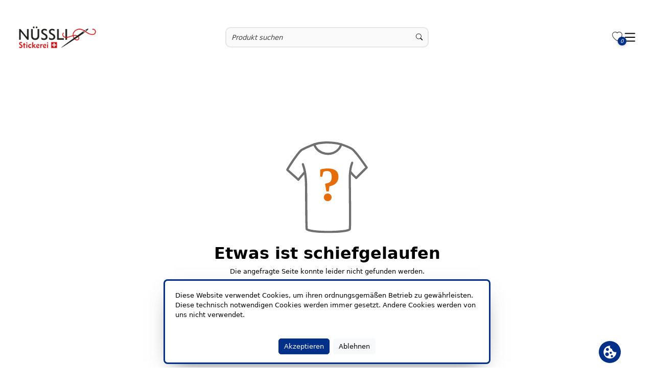

--- FILE ---
content_type: text/javascript; charset=utf-8
request_url: https://shop.nuesslistickerei.ch/chunk-EJVUJPKK.js
body_size: 19605
content:
import{u as me,w as M}from"./chunk-MH6FSZ6K.js";import{d as oe,m as de,t as le}from"./chunk-26S6IDI3.js";import{g as se,i as y,j as re,x as pe,z as ce}from"./chunk-IN47ENJ7.js";import{$c as m,Aa as V,Ab as X,Bc as S,C as j,Cc as l,Dc as O,Dd as p,E as g,Ec as N,Ed as ie,Fb as P,Fc as x,Ga as B,Gc as f,Hb as d,Jb as T,La as v,Lb as G,Lc as ne,M as L,Ma as q,Mc as b,Oa as D,Pa as U,Wb as w,Xb as Y,Zb as J,a as _,aa as A,cc as k,dc as $,ec as I,f as h,gc as E,hc as H,ic as ee,k as z,na as c,nb as u,pa as i,sb as r,sd as ae,tb as W,wb as Z,xa as Q,xd as C,yb as K,yc as te}from"./chunk-AQEIAFYD.js";var F=new c("CdkAccordion"),he=(()=>{class n{_stateChanges=new h;_openCloseAllActions=new h;id=i(y).getId("cdk-accordion-");multi=!1;openAll(){this.multi&&this._openCloseAllActions.next(!0)}closeAll(){this._openCloseAllActions.next(!1)}ngOnChanges(e){this._stateChanges.next(e)}ngOnDestroy(){this._stateChanges.complete(),this._openCloseAllActions.complete()}static \u0275fac=function(t){return new(t||n)};static \u0275dir=d({type:n,selectors:[["cdk-accordion"],["","cdkAccordion",""]],inputs:{multi:[2,"multi","multi",p]},exportAs:["cdkAccordion"],features:[m([{provide:F,useExisting:n}]),v]})}return n})(),ge=(()=>{class n{accordion=i(F,{optional:!0,skipSelf:!0});_changeDetectorRef=i(C);_expansionDispatcher=i(M);_openCloseAllSubscription=_.EMPTY;closed=new r;opened=new r;destroyed=new r;expandedChange=new r;id=i(y).getId("cdk-accordion-child-");get expanded(){return this._expanded}set expanded(e){if(this._expanded!==e){if(this._expanded=e,this.expandedChange.emit(e),e){this.opened.emit();let t=this.accordion?this.accordion.id:this.id;this._expansionDispatcher.notify(this.id,t)}else this.closed.emit();this._changeDetectorRef.markForCheck()}}_expanded=!1;get disabled(){return this._disabled()}set disabled(e){this._disabled.set(e)}_disabled=B(!1);_removeUniqueSelectionListener=()=>{};constructor(){}ngOnInit(){this._removeUniqueSelectionListener=this._expansionDispatcher.listen((e,t)=>{this.accordion&&!this.accordion.multi&&this.accordion.id===t&&this.id!==e&&(this.expanded=!1)}),this.accordion&&(this._openCloseAllSubscription=this._subscribeToOpenCloseAllActions())}ngOnDestroy(){this.opened.complete(),this.closed.complete(),this.destroyed.emit(),this.destroyed.complete(),this._removeUniqueSelectionListener(),this._openCloseAllSubscription.unsubscribe()}toggle(){this.disabled||(this.expanded=!this.expanded)}close(){this.disabled||(this.expanded=!1)}open(){this.disabled||(this.expanded=!0)}_subscribeToOpenCloseAllActions(){return this.accordion._openCloseAllActions.subscribe(e=>{this.disabled||(this.expanded=e)})}static \u0275fac=function(t){return new(t||n)};static \u0275dir=d({type:n,selectors:[["cdk-accordion-item"],["","cdkAccordionItem",""]],inputs:{expanded:[2,"expanded","expanded",p],disabled:[2,"disabled","disabled",p]},outputs:{closed:"closed",opened:"opened",destroyed:"destroyed",expandedChange:"expandedChange"},exportAs:["cdkAccordionItem"],features:[m([{provide:F,useValue:void 0}])]})}return n})();var Ee=["body"],Ce=["bodyWrapper"],Me=[[["mat-expansion-panel-header"]],"*",[["mat-action-row"]]],Ae=["mat-expansion-panel-header","*","mat-action-row"];function De(n,fe){}var Pe=[[["mat-panel-title"]],[["mat-panel-description"]],"*"],Te=["mat-panel-title","mat-panel-description","*"];function ke(n,fe){n&1&&(E(0,"span",1),Q(),E(1,"svg",2),ee(2,"path",3),H()())}var R=new c("MAT_ACCORDION"),ue=new c("MAT_EXPANSION_PANEL"),Ie=(()=>{class n{_template=i(Z);_expansionPanel=i(ue,{optional:!0});constructor(){}static \u0275fac=function(t){return new(t||n)};static \u0275dir=d({type:n,selectors:[["ng-template","matExpansionPanelContent",""]]})}return n})(),xe=new c("MAT_EXPANSION_PANEL_DEFAULT_OPTIONS"),He=(()=>{class n extends ge{_viewContainerRef=i(X);_animationsDisabled=le();_document=i(V);_ngZone=i(W);_elementRef=i(D);_renderer=i(K);_cleanupTransitionEnd;get hideToggle(){return this._hideToggle||this.accordion&&this.accordion.hideToggle}set hideToggle(e){this._hideToggle=e}_hideToggle=!1;get togglePosition(){return this._togglePosition||this.accordion&&this.accordion.togglePosition}set togglePosition(e){this._togglePosition=e}_togglePosition;afterExpand=new r;afterCollapse=new r;_inputChanges=new h;accordion=i(R,{optional:!0,skipSelf:!0});_lazyContent;_body;_bodyWrapper;_portal;_headerId=i(y).getId("mat-expansion-panel-header-");constructor(){super();let e=i(xe,{optional:!0});this._expansionDispatcher=i(M),e&&(this.hideToggle=e.hideToggle)}_hasSpacing(){return this.accordion?this.expanded&&this.accordion.displayMode==="default":!1}_getExpandedState(){return this.expanded?"expanded":"collapsed"}toggle(){this.expanded=!this.expanded}close(){this.expanded=!1}open(){this.expanded=!0}ngAfterContentInit(){this._lazyContent&&this._lazyContent._expansionPanel===this&&this.opened.pipe(A(null),g(()=>this.expanded&&!this._portal),L(1)).subscribe(()=>{this._portal=new pe(this._lazyContent._template,this._viewContainerRef)}),this._setupAnimationEvents()}ngOnChanges(e){this._inputChanges.next(e)}ngOnDestroy(){super.ngOnDestroy(),this._cleanupTransitionEnd?.(),this._inputChanges.complete()}_containsFocus(){if(this._body){let e=this._document.activeElement,t=this._body.nativeElement;return e===t||t.contains(e)}return!1}_transitionEndListener=({target:e,propertyName:t})=>{e===this._bodyWrapper?.nativeElement&&t==="grid-template-rows"&&this._ngZone.run(()=>{this.expanded?this.afterExpand.emit():this.afterCollapse.emit()})};_setupAnimationEvents(){this._ngZone.runOutsideAngular(()=>{this._animationsDisabled?(this.opened.subscribe(()=>this._ngZone.run(()=>this.afterExpand.emit())),this.closed.subscribe(()=>this._ngZone.run(()=>this.afterCollapse.emit()))):setTimeout(()=>{let e=this._elementRef.nativeElement;this._cleanupTransitionEnd=this._renderer.listen(e,"transitionend",this._transitionEndListener),e.classList.add("mat-expansion-panel-animations-enabled")},200)})}static \u0275fac=function(t){return new(t||n)};static \u0275cmp=P({type:n,selectors:[["mat-expansion-panel"]],contentQueries:function(t,a,s){if(t&1&&O(s,Ie,5),t&2){let o;x(o=f())&&(a._lazyContent=o.first)}},viewQuery:function(t,a){if(t&1&&(N(Ee,5),N(Ce,5)),t&2){let s;x(s=f())&&(a._body=s.first),x(s=f())&&(a._bodyWrapper=s.first)}},hostAttrs:[1,"mat-expansion-panel"],hostVars:4,hostBindings:function(t,a){t&2&&b("mat-expanded",a.expanded)("mat-expansion-panel-spacing",a._hasSpacing())},inputs:{hideToggle:[2,"hideToggle","hideToggle",p],togglePosition:"togglePosition"},outputs:{afterExpand:"afterExpand",afterCollapse:"afterCollapse"},exportAs:["matExpansionPanel"],features:[m([{provide:R,useValue:void 0},{provide:ue,useExisting:n}]),T,v],ngContentSelectors:Ae,decls:9,vars:4,consts:[["bodyWrapper",""],["body",""],[1,"mat-expansion-panel-content-wrapper"],["role","region",1,"mat-expansion-panel-content",3,"id"],[1,"mat-expansion-panel-body"],[3,"cdkPortalOutlet"]],template:function(t,a){t&1&&(S(Me),l(0),$(1,"div",2,0)(3,"div",3,1)(5,"div",4),l(6,1),G(7,De,0,0,"ng-template",5),I(),l(8,2),I()()),t&2&&(u(),w("inert",a.expanded?null:""),u(2),k("id",a.id),w("aria-labelledby",a._headerId),u(4),k("cdkPortalOutlet",a._portal))},dependencies:[ce],styles:[`.mat-expansion-panel{box-sizing:content-box;display:block;margin:0;overflow:hidden;position:relative;background:var(--mat-expansion-container-background-color, var(--mat-sys-surface));color:var(--mat-expansion-container-text-color, var(--mat-sys-on-surface));border-radius:var(--mat-expansion-container-shape, 12px)}.mat-expansion-panel.mat-expansion-panel-animations-enabled{transition:margin 225ms cubic-bezier(0.4, 0, 0.2, 1),box-shadow 280ms cubic-bezier(0.4, 0, 0.2, 1)}.mat-expansion-panel:not([class*=mat-elevation-z]){box-shadow:var(--mat-expansion-container-elevation-shadow, 0px 3px 1px -2px rgba(0, 0, 0, 0.2), 0px 2px 2px 0px rgba(0, 0, 0, 0.14), 0px 1px 5px 0px rgba(0, 0, 0, 0.12))}.mat-accordion .mat-expansion-panel:not(.mat-expanded),.mat-accordion .mat-expansion-panel:not(.mat-expansion-panel-spacing){border-radius:0}.mat-accordion .mat-expansion-panel:first-of-type{border-top-right-radius:var(--mat-expansion-container-shape, 12px);border-top-left-radius:var(--mat-expansion-container-shape, 12px)}.mat-accordion .mat-expansion-panel:last-of-type{border-bottom-right-radius:var(--mat-expansion-container-shape, 12px);border-bottom-left-radius:var(--mat-expansion-container-shape, 12px)}@media(forced-colors: active){.mat-expansion-panel{outline:solid 1px}}.mat-expansion-panel-content-wrapper{display:grid;grid-template-rows:0fr;grid-template-columns:100%}.mat-expansion-panel-animations-enabled .mat-expansion-panel-content-wrapper{transition:grid-template-rows 225ms cubic-bezier(0.4, 0, 0.2, 1)}.mat-expansion-panel.mat-expanded>.mat-expansion-panel-content-wrapper{grid-template-rows:1fr}@supports not (grid-template-rows: 0fr){.mat-expansion-panel-content-wrapper{height:0}.mat-expansion-panel.mat-expanded>.mat-expansion-panel-content-wrapper{height:auto}}.mat-expansion-panel-content{display:flex;flex-direction:column;overflow:visible;min-height:0;visibility:hidden;font-family:var(--mat-expansion-container-text-font, var(--mat-sys-body-large-font));font-size:var(--mat-expansion-container-text-size, var(--mat-sys-body-large-size));font-weight:var(--mat-expansion-container-text-weight, var(--mat-sys-body-large-weight));line-height:var(--mat-expansion-container-text-line-height, var(--mat-sys-body-large-line-height));letter-spacing:var(--mat-expansion-container-text-tracking, var(--mat-sys-body-large-tracking))}.mat-expansion-panel-animations-enabled .mat-expansion-panel-content{transition:visibility 190ms linear}.mat-expansion-panel.mat-expanded>.mat-expansion-panel-content-wrapper>.mat-expansion-panel-content{visibility:visible}.mat-expansion-panel-body{padding:0 24px 16px}.mat-expansion-panel-spacing{margin:16px 0}.mat-accordion>.mat-expansion-panel-spacing:first-child,.mat-accordion>*:first-child:not(.mat-expansion-panel) .mat-expansion-panel-spacing{margin-top:0}.mat-accordion>.mat-expansion-panel-spacing:last-child,.mat-accordion>*:last-child:not(.mat-expansion-panel) .mat-expansion-panel-spacing{margin-bottom:0}.mat-action-row{border-top-style:solid;border-top-width:1px;display:flex;flex-direction:row;justify-content:flex-end;padding:16px 8px 16px 24px;border-top-color:var(--mat-expansion-actions-divider-color, var(--mat-sys-outline))}.mat-action-row .mat-button-base,.mat-action-row .mat-mdc-button-base{margin-left:8px}[dir=rtl] .mat-action-row .mat-button-base,[dir=rtl] .mat-action-row .mat-mdc-button-base{margin-left:0;margin-right:8px}
`],encapsulation:2,changeDetection:0})}return n})();var Se=(()=>{class n{panel=i(He,{host:!0});_element=i(D);_focusMonitor=i(oe);_changeDetectorRef=i(C);_parentChangeSubscription=_.EMPTY;constructor(){i(se).load(me);let e=this.panel,t=i(xe,{optional:!0}),a=i(new ae("tabindex"),{optional:!0}),s=e.accordion?e.accordion._stateChanges.pipe(g(o=>!!(o.hideToggle||o.togglePosition))):z;this.tabIndex=parseInt(a||"")||0,this._parentChangeSubscription=j(e.opened,e.closed,s,e._inputChanges.pipe(g(o=>!!(o.hideToggle||o.disabled||o.togglePosition)))).subscribe(()=>this._changeDetectorRef.markForCheck()),e.closed.pipe(g(()=>e._containsFocus())).subscribe(()=>this._focusMonitor.focusVia(this._element,"program")),t&&(this.expandedHeight=t.expandedHeight,this.collapsedHeight=t.collapsedHeight)}expandedHeight;collapsedHeight;tabIndex=0;get disabled(){return this.panel.disabled}_toggle(){this.disabled||this.panel.toggle()}_isExpanded(){return this.panel.expanded}_getExpandedState(){return this.panel._getExpandedState()}_getPanelId(){return this.panel.id}_getTogglePosition(){return this.panel.togglePosition}_showToggle(){return!this.panel.hideToggle&&!this.panel.disabled}_getHeaderHeight(){let e=this._isExpanded();return e&&this.expandedHeight?this.expandedHeight:!e&&this.collapsedHeight?this.collapsedHeight:null}_keydown(e){switch(e.keyCode){case 32:case 13:re(e)||(e.preventDefault(),this._toggle());break;default:this.panel.accordion&&this.panel.accordion._handleHeaderKeydown(e);return}}focus(e,t){e?this._focusMonitor.focusVia(this._element,e,t):this._element.nativeElement.focus(t)}ngAfterViewInit(){this._focusMonitor.monitor(this._element).subscribe(e=>{e&&this.panel.accordion&&this.panel.accordion._handleHeaderFocus(this)})}ngOnDestroy(){this._parentChangeSubscription.unsubscribe(),this._focusMonitor.stopMonitoring(this._element)}static \u0275fac=function(t){return new(t||n)};static \u0275cmp=P({type:n,selectors:[["mat-expansion-panel-header"]],hostAttrs:["role","button",1,"mat-expansion-panel-header","mat-focus-indicator"],hostVars:13,hostBindings:function(t,a){t&1&&te("click",function(){return a._toggle()})("keydown",function(o){return a._keydown(o)}),t&2&&(w("id",a.panel._headerId)("tabindex",a.disabled?-1:a.tabIndex)("aria-controls",a._getPanelId())("aria-expanded",a._isExpanded())("aria-disabled",a.panel.disabled),ne("height",a._getHeaderHeight()),b("mat-expanded",a._isExpanded())("mat-expansion-toggle-indicator-after",a._getTogglePosition()==="after")("mat-expansion-toggle-indicator-before",a._getTogglePosition()==="before"))},inputs:{expandedHeight:"expandedHeight",collapsedHeight:"collapsedHeight",tabIndex:[2,"tabIndex","tabIndex",e=>e==null?0:ie(e)]},ngContentSelectors:Te,decls:5,vars:3,consts:[[1,"mat-content"],[1,"mat-expansion-indicator"],["xmlns","http://www.w3.org/2000/svg","viewBox","0 -960 960 960","aria-hidden","true","focusable","false"],["d","M480-345 240-585l56-56 184 184 184-184 56 56-240 240Z"]],template:function(t,a){t&1&&(S(Pe),E(0,"span",0),l(1),l(2,1),l(3,2),H(),Y(4,ke,3,0,"span",1)),t&2&&(b("mat-content-hide-toggle",!a._showToggle()),u(4),J(a._showToggle()?4:-1))},styles:[`.mat-expansion-panel-header{display:flex;flex-direction:row;align-items:center;padding:0 24px;border-radius:inherit;height:var(--mat-expansion-header-collapsed-state-height, 48px);font-family:var(--mat-expansion-header-text-font, var(--mat-sys-title-medium-font));font-size:var(--mat-expansion-header-text-size, var(--mat-sys-title-medium-size));font-weight:var(--mat-expansion-header-text-weight, var(--mat-sys-title-medium-weight));line-height:var(--mat-expansion-header-text-line-height, var(--mat-sys-title-medium-line-height));letter-spacing:var(--mat-expansion-header-text-tracking, var(--mat-sys-title-medium-tracking))}.mat-expansion-panel-animations-enabled .mat-expansion-panel-header{transition:height 225ms cubic-bezier(0.4, 0, 0.2, 1)}.mat-expansion-panel-header::before{border-radius:inherit}.mat-expansion-panel-header.mat-expanded{height:var(--mat-expansion-header-expanded-state-height, 64px)}.mat-expansion-panel-header[aria-disabled=true]{color:var(--mat-expansion-header-disabled-state-text-color, color-mix(in srgb, var(--mat-sys-on-surface) 38%, transparent))}.mat-expansion-panel-header:not([aria-disabled=true]){cursor:pointer}.mat-expansion-panel:not(.mat-expanded) .mat-expansion-panel-header:not([aria-disabled=true]):hover{background:var(--mat-expansion-header-hover-state-layer-color, color-mix(in srgb, var(--mat-sys-on-surface) calc(var(--mat-sys-hover-state-layer-opacity) * 100%), transparent))}@media(hover: none){.mat-expansion-panel:not(.mat-expanded) .mat-expansion-panel-header:not([aria-disabled=true]):hover{background:var(--mat-expansion-container-background-color, var(--mat-sys-surface))}}.mat-expansion-panel .mat-expansion-panel-header:not([aria-disabled=true]).cdk-keyboard-focused,.mat-expansion-panel .mat-expansion-panel-header:not([aria-disabled=true]).cdk-program-focused{background:var(--mat-expansion-header-focus-state-layer-color, color-mix(in srgb, var(--mat-sys-on-surface) calc(var(--mat-sys-focus-state-layer-opacity) * 100%), transparent))}.mat-expansion-panel-header._mat-animation-noopable{transition:none}.mat-expansion-panel-header:focus,.mat-expansion-panel-header:hover{outline:none}.mat-expansion-panel-header.mat-expanded:focus,.mat-expansion-panel-header.mat-expanded:hover{background:inherit}.mat-expansion-panel-header.mat-expansion-toggle-indicator-before{flex-direction:row-reverse}.mat-expansion-panel-header.mat-expansion-toggle-indicator-before .mat-expansion-indicator{margin:0 16px 0 0}[dir=rtl] .mat-expansion-panel-header.mat-expansion-toggle-indicator-before .mat-expansion-indicator{margin:0 0 0 16px}.mat-content{display:flex;flex:1;flex-direction:row;overflow:hidden}.mat-content.mat-content-hide-toggle{margin-right:8px}[dir=rtl] .mat-content.mat-content-hide-toggle{margin-right:0;margin-left:8px}.mat-expansion-toggle-indicator-before .mat-content.mat-content-hide-toggle{margin-left:24px;margin-right:0}[dir=rtl] .mat-expansion-toggle-indicator-before .mat-content.mat-content-hide-toggle{margin-right:24px;margin-left:0}.mat-expansion-panel-header-title{color:var(--mat-expansion-header-text-color, var(--mat-sys-on-surface))}.mat-expansion-panel-header-title,.mat-expansion-panel-header-description{display:flex;flex-grow:1;flex-basis:0;margin-right:16px;align-items:center}[dir=rtl] .mat-expansion-panel-header-title,[dir=rtl] .mat-expansion-panel-header-description{margin-right:0;margin-left:16px}.mat-expansion-panel-header[aria-disabled=true] .mat-expansion-panel-header-title,.mat-expansion-panel-header[aria-disabled=true] .mat-expansion-panel-header-description{color:inherit}.mat-expansion-panel-header-description{flex-grow:2;color:var(--mat-expansion-header-description-color, var(--mat-sys-on-surface-variant))}.mat-expansion-panel-animations-enabled .mat-expansion-indicator{transition:transform 225ms cubic-bezier(0.4, 0, 0.2, 1)}.mat-expansion-panel-header.mat-expanded .mat-expansion-indicator{transform:rotate(180deg)}.mat-expansion-indicator::after{border-style:solid;border-width:0 2px 2px 0;content:"";padding:3px;transform:rotate(45deg);vertical-align:middle;color:var(--mat-expansion-header-indicator-color, var(--mat-sys-on-surface-variant));display:var(--mat-expansion-legacy-header-indicator-display, none)}.mat-expansion-indicator svg{width:24px;height:24px;margin:0 -8px;vertical-align:middle;fill:var(--mat-expansion-header-indicator-color, var(--mat-sys-on-surface-variant));display:var(--mat-expansion-header-indicator-display, inline-block)}@media(forced-colors: active){.mat-expansion-panel-content{border-top:1px solid;border-top-left-radius:0;border-top-right-radius:0}}
`],encapsulation:2,changeDetection:0})}return n})();var mt=(()=>{class n{static \u0275fac=function(t){return new(t||n)};static \u0275dir=d({type:n,selectors:[["mat-panel-title"]],hostAttrs:[1,"mat-expansion-panel-header-title"]})}return n})(),ht=(()=>{class n extends he{_keyManager;_ownHeaders=new U;_headers;hideToggle=!1;displayMode="default";togglePosition="after";ngAfterContentInit(){this._headers.changes.pipe(A(this._headers)).subscribe(e=>{this._ownHeaders.reset(e.filter(t=>t.panel.accordion===this)),this._ownHeaders.notifyOnChanges()}),this._keyManager=new de(this._ownHeaders).withWrap().withHomeAndEnd()}_handleHeaderKeydown(e){this._keyManager.onKeydown(e)}_handleHeaderFocus(e){this._keyManager.updateActiveItem(e)}ngOnDestroy(){super.ngOnDestroy(),this._keyManager?.destroy(),this._ownHeaders.destroy()}static \u0275fac=(()=>{let e;return function(a){return(e||(e=q(n)))(a||n)}})();static \u0275dir=d({type:n,selectors:[["mat-accordion"]],contentQueries:function(t,a,s){if(t&1&&O(s,Se,5),t&2){let o;x(o=f())&&(a._headers=o)}},hostAttrs:[1,"mat-accordion"],hostVars:2,hostBindings:function(t,a){t&2&&b("mat-accordion-multi",a.multi)},inputs:{hideToggle:[2,"hideToggle","hideToggle",p],displayMode:"displayMode",togglePosition:"togglePosition"},exportAs:["matAccordion"],features:[m([{provide:R,useExisting:n}]),T]})}return n})();export{He as a,Se as b,mt as c,ht as d};
